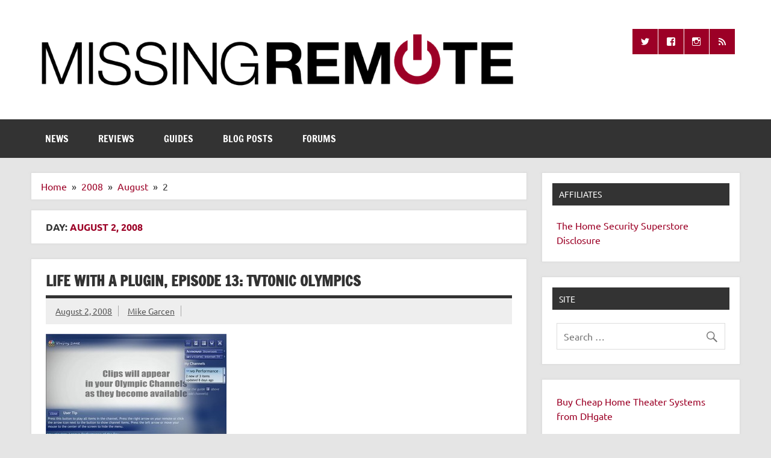

--- FILE ---
content_type: text/html; charset=UTF-8
request_url: https://www.missingremote.com/2008/08/02
body_size: 16333
content:
<!DOCTYPE html><!-- HTML 5 -->
<html lang="en-US">

<head>
<meta charset="UTF-8" />
<meta name="viewport" content="width=device-width, initial-scale=1">
<link rel="profile" href="http://gmpg.org/xfn/11" />
<link rel="pingback" href="https://www.missingremote.com/xmlrpc.php" />

<meta name='robots' content='noindex, follow' />

	<!-- This site is optimized with the Yoast SEO plugin v26.7 - https://yoast.com/wordpress/plugins/seo/ -->
	<title>August 2, 2008 - Missing Remote</title>
	<meta property="og:locale" content="en_US" />
	<meta property="og:type" content="website" />
	<meta property="og:title" content="August 2, 2008 - Missing Remote" />
	<meta property="og:url" content="https://www.missingremote.com/2008/08/02" />
	<meta property="og:site_name" content="Missing Remote" />
	<meta name="twitter:card" content="summary_large_image" />
	<meta name="twitter:site" content="@missingremote" />
	<script type="application/ld+json" class="yoast-schema-graph">{"@context":"https://schema.org","@graph":[{"@type":"CollectionPage","@id":"https://www.missingremote.com/2008/08/02","url":"https://www.missingremote.com/2008/08/02","name":"August 2, 2008 - Missing Remote","isPartOf":{"@id":"https://www.missingremote.com/#website"},"primaryImageOfPage":{"@id":"https://www.missingremote.com/2008/08/02#primaryimage"},"image":{"@id":"https://www.missingremote.com/2008/08/02#primaryimage"},"thumbnailUrl":"https://www.missingremote.com/wp-content/uploads/2008/08/olympics9-thumb.JPG","breadcrumb":{"@id":"https://www.missingremote.com/2008/08/02#breadcrumb"},"inLanguage":"en-US"},{"@type":"ImageObject","inLanguage":"en-US","@id":"https://www.missingremote.com/2008/08/02#primaryimage","url":"https://www.missingremote.com/wp-content/uploads/2008/08/olympics9-thumb.JPG","contentUrl":"https://www.missingremote.com/wp-content/uploads/2008/08/olympics9-thumb.JPG","width":300,"height":170,"caption":"olympics9-thumb.JPG"},{"@type":"BreadcrumbList","@id":"https://www.missingremote.com/2008/08/02#breadcrumb","itemListElement":[{"@type":"ListItem","position":1,"name":"Home","item":"https://www.missingremote.com/"},{"@type":"ListItem","position":2,"name":"Archives for August 2, 2008"}]},{"@type":"WebSite","@id":"https://www.missingremote.com/#website","url":"https://www.missingremote.com/","name":"Missing Remote","description":"Enthusiastic about smart technology","publisher":{"@id":"https://www.missingremote.com/#organization"},"potentialAction":[{"@type":"SearchAction","target":{"@type":"EntryPoint","urlTemplate":"https://www.missingremote.com/?s={search_term_string}"},"query-input":{"@type":"PropertyValueSpecification","valueRequired":true,"valueName":"search_term_string"}}],"inLanguage":"en-US"},{"@type":"Organization","@id":"https://www.missingremote.com/#organization","name":"Missing Remote","url":"https://www.missingremote.com/","logo":{"@type":"ImageObject","inLanguage":"en-US","@id":"https://www.missingremote.com/#/schema/logo/image/","url":"https://www.missingremote.com/wp-content/uploads/2018/01/mr-banner1000.png","contentUrl":"https://www.missingremote.com/wp-content/uploads/2018/01/mr-banner1000.png","width":1000,"height":127,"caption":"Missing Remote"},"image":{"@id":"https://www.missingremote.com/#/schema/logo/image/"},"sameAs":["https://www.facebook.com/missingremote/","https://x.com/missingremote"]}]}</script>
	<!-- / Yoast SEO plugin. -->


<link rel='dns-prefetch' href='//www.googletagmanager.com' />
<link rel='dns-prefetch' href='//pagead2.googlesyndication.com' />
<link rel="alternate" type="application/rss+xml" title="Missing Remote &raquo; Feed" href="https://www.missingremote.com/feed" />
<link rel="alternate" type="application/rss+xml" title="Missing Remote &raquo; Comments Feed" href="https://www.missingremote.com/comments/feed" />
<style id='wp-img-auto-sizes-contain-inline-css' type='text/css'>
img:is([sizes=auto i],[sizes^="auto," i]){contain-intrinsic-size:3000px 1500px}
/*# sourceURL=wp-img-auto-sizes-contain-inline-css */
</style>
<link rel='stylesheet' id='sgr-css' href='https://www.missingremote.com/wp-content/plugins/simple-google-recaptcha/sgr.css?ver=1665595076' type='text/css' media='all' />
<link rel='stylesheet' id='dynamicnews-custom-fonts-css' href='https://www.missingremote.com/wp-content/themes/dynamic-news-lite/css/custom-fonts.css?ver=20180413' type='text/css' media='all' />
<style id='wp-emoji-styles-inline-css' type='text/css'>

	img.wp-smiley, img.emoji {
		display: inline !important;
		border: none !important;
		box-shadow: none !important;
		height: 1em !important;
		width: 1em !important;
		margin: 0 0.07em !important;
		vertical-align: -0.1em !important;
		background: none !important;
		padding: 0 !important;
	}
/*# sourceURL=wp-emoji-styles-inline-css */
</style>
<link rel='stylesheet' id='wp-block-library-css' href='https://www.missingremote.com/wp-includes/css/dist/block-library/style.min.css?ver=6.9' type='text/css' media='all' />
<style id='global-styles-inline-css' type='text/css'>
:root{--wp--preset--aspect-ratio--square: 1;--wp--preset--aspect-ratio--4-3: 4/3;--wp--preset--aspect-ratio--3-4: 3/4;--wp--preset--aspect-ratio--3-2: 3/2;--wp--preset--aspect-ratio--2-3: 2/3;--wp--preset--aspect-ratio--16-9: 16/9;--wp--preset--aspect-ratio--9-16: 9/16;--wp--preset--color--black: #353535;--wp--preset--color--cyan-bluish-gray: #abb8c3;--wp--preset--color--white: #ffffff;--wp--preset--color--pale-pink: #f78da7;--wp--preset--color--vivid-red: #cf2e2e;--wp--preset--color--luminous-vivid-orange: #ff6900;--wp--preset--color--luminous-vivid-amber: #fcb900;--wp--preset--color--light-green-cyan: #7bdcb5;--wp--preset--color--vivid-green-cyan: #00d084;--wp--preset--color--pale-cyan-blue: #8ed1fc;--wp--preset--color--vivid-cyan-blue: #0693e3;--wp--preset--color--vivid-purple: #9b51e0;--wp--preset--color--primary: #e84747;--wp--preset--color--light-gray: #f0f0f0;--wp--preset--color--dark-gray: #777777;--wp--preset--gradient--vivid-cyan-blue-to-vivid-purple: linear-gradient(135deg,rgb(6,147,227) 0%,rgb(155,81,224) 100%);--wp--preset--gradient--light-green-cyan-to-vivid-green-cyan: linear-gradient(135deg,rgb(122,220,180) 0%,rgb(0,208,130) 100%);--wp--preset--gradient--luminous-vivid-amber-to-luminous-vivid-orange: linear-gradient(135deg,rgb(252,185,0) 0%,rgb(255,105,0) 100%);--wp--preset--gradient--luminous-vivid-orange-to-vivid-red: linear-gradient(135deg,rgb(255,105,0) 0%,rgb(207,46,46) 100%);--wp--preset--gradient--very-light-gray-to-cyan-bluish-gray: linear-gradient(135deg,rgb(238,238,238) 0%,rgb(169,184,195) 100%);--wp--preset--gradient--cool-to-warm-spectrum: linear-gradient(135deg,rgb(74,234,220) 0%,rgb(151,120,209) 20%,rgb(207,42,186) 40%,rgb(238,44,130) 60%,rgb(251,105,98) 80%,rgb(254,248,76) 100%);--wp--preset--gradient--blush-light-purple: linear-gradient(135deg,rgb(255,206,236) 0%,rgb(152,150,240) 100%);--wp--preset--gradient--blush-bordeaux: linear-gradient(135deg,rgb(254,205,165) 0%,rgb(254,45,45) 50%,rgb(107,0,62) 100%);--wp--preset--gradient--luminous-dusk: linear-gradient(135deg,rgb(255,203,112) 0%,rgb(199,81,192) 50%,rgb(65,88,208) 100%);--wp--preset--gradient--pale-ocean: linear-gradient(135deg,rgb(255,245,203) 0%,rgb(182,227,212) 50%,rgb(51,167,181) 100%);--wp--preset--gradient--electric-grass: linear-gradient(135deg,rgb(202,248,128) 0%,rgb(113,206,126) 100%);--wp--preset--gradient--midnight: linear-gradient(135deg,rgb(2,3,129) 0%,rgb(40,116,252) 100%);--wp--preset--font-size--small: 13px;--wp--preset--font-size--medium: 20px;--wp--preset--font-size--large: 36px;--wp--preset--font-size--x-large: 42px;--wp--preset--spacing--20: 0.44rem;--wp--preset--spacing--30: 0.67rem;--wp--preset--spacing--40: 1rem;--wp--preset--spacing--50: 1.5rem;--wp--preset--spacing--60: 2.25rem;--wp--preset--spacing--70: 3.38rem;--wp--preset--spacing--80: 5.06rem;--wp--preset--shadow--natural: 6px 6px 9px rgba(0, 0, 0, 0.2);--wp--preset--shadow--deep: 12px 12px 50px rgba(0, 0, 0, 0.4);--wp--preset--shadow--sharp: 6px 6px 0px rgba(0, 0, 0, 0.2);--wp--preset--shadow--outlined: 6px 6px 0px -3px rgb(255, 255, 255), 6px 6px rgb(0, 0, 0);--wp--preset--shadow--crisp: 6px 6px 0px rgb(0, 0, 0);}:where(.is-layout-flex){gap: 0.5em;}:where(.is-layout-grid){gap: 0.5em;}body .is-layout-flex{display: flex;}.is-layout-flex{flex-wrap: wrap;align-items: center;}.is-layout-flex > :is(*, div){margin: 0;}body .is-layout-grid{display: grid;}.is-layout-grid > :is(*, div){margin: 0;}:where(.wp-block-columns.is-layout-flex){gap: 2em;}:where(.wp-block-columns.is-layout-grid){gap: 2em;}:where(.wp-block-post-template.is-layout-flex){gap: 1.25em;}:where(.wp-block-post-template.is-layout-grid){gap: 1.25em;}.has-black-color{color: var(--wp--preset--color--black) !important;}.has-cyan-bluish-gray-color{color: var(--wp--preset--color--cyan-bluish-gray) !important;}.has-white-color{color: var(--wp--preset--color--white) !important;}.has-pale-pink-color{color: var(--wp--preset--color--pale-pink) !important;}.has-vivid-red-color{color: var(--wp--preset--color--vivid-red) !important;}.has-luminous-vivid-orange-color{color: var(--wp--preset--color--luminous-vivid-orange) !important;}.has-luminous-vivid-amber-color{color: var(--wp--preset--color--luminous-vivid-amber) !important;}.has-light-green-cyan-color{color: var(--wp--preset--color--light-green-cyan) !important;}.has-vivid-green-cyan-color{color: var(--wp--preset--color--vivid-green-cyan) !important;}.has-pale-cyan-blue-color{color: var(--wp--preset--color--pale-cyan-blue) !important;}.has-vivid-cyan-blue-color{color: var(--wp--preset--color--vivid-cyan-blue) !important;}.has-vivid-purple-color{color: var(--wp--preset--color--vivid-purple) !important;}.has-black-background-color{background-color: var(--wp--preset--color--black) !important;}.has-cyan-bluish-gray-background-color{background-color: var(--wp--preset--color--cyan-bluish-gray) !important;}.has-white-background-color{background-color: var(--wp--preset--color--white) !important;}.has-pale-pink-background-color{background-color: var(--wp--preset--color--pale-pink) !important;}.has-vivid-red-background-color{background-color: var(--wp--preset--color--vivid-red) !important;}.has-luminous-vivid-orange-background-color{background-color: var(--wp--preset--color--luminous-vivid-orange) !important;}.has-luminous-vivid-amber-background-color{background-color: var(--wp--preset--color--luminous-vivid-amber) !important;}.has-light-green-cyan-background-color{background-color: var(--wp--preset--color--light-green-cyan) !important;}.has-vivid-green-cyan-background-color{background-color: var(--wp--preset--color--vivid-green-cyan) !important;}.has-pale-cyan-blue-background-color{background-color: var(--wp--preset--color--pale-cyan-blue) !important;}.has-vivid-cyan-blue-background-color{background-color: var(--wp--preset--color--vivid-cyan-blue) !important;}.has-vivid-purple-background-color{background-color: var(--wp--preset--color--vivid-purple) !important;}.has-black-border-color{border-color: var(--wp--preset--color--black) !important;}.has-cyan-bluish-gray-border-color{border-color: var(--wp--preset--color--cyan-bluish-gray) !important;}.has-white-border-color{border-color: var(--wp--preset--color--white) !important;}.has-pale-pink-border-color{border-color: var(--wp--preset--color--pale-pink) !important;}.has-vivid-red-border-color{border-color: var(--wp--preset--color--vivid-red) !important;}.has-luminous-vivid-orange-border-color{border-color: var(--wp--preset--color--luminous-vivid-orange) !important;}.has-luminous-vivid-amber-border-color{border-color: var(--wp--preset--color--luminous-vivid-amber) !important;}.has-light-green-cyan-border-color{border-color: var(--wp--preset--color--light-green-cyan) !important;}.has-vivid-green-cyan-border-color{border-color: var(--wp--preset--color--vivid-green-cyan) !important;}.has-pale-cyan-blue-border-color{border-color: var(--wp--preset--color--pale-cyan-blue) !important;}.has-vivid-cyan-blue-border-color{border-color: var(--wp--preset--color--vivid-cyan-blue) !important;}.has-vivid-purple-border-color{border-color: var(--wp--preset--color--vivid-purple) !important;}.has-vivid-cyan-blue-to-vivid-purple-gradient-background{background: var(--wp--preset--gradient--vivid-cyan-blue-to-vivid-purple) !important;}.has-light-green-cyan-to-vivid-green-cyan-gradient-background{background: var(--wp--preset--gradient--light-green-cyan-to-vivid-green-cyan) !important;}.has-luminous-vivid-amber-to-luminous-vivid-orange-gradient-background{background: var(--wp--preset--gradient--luminous-vivid-amber-to-luminous-vivid-orange) !important;}.has-luminous-vivid-orange-to-vivid-red-gradient-background{background: var(--wp--preset--gradient--luminous-vivid-orange-to-vivid-red) !important;}.has-very-light-gray-to-cyan-bluish-gray-gradient-background{background: var(--wp--preset--gradient--very-light-gray-to-cyan-bluish-gray) !important;}.has-cool-to-warm-spectrum-gradient-background{background: var(--wp--preset--gradient--cool-to-warm-spectrum) !important;}.has-blush-light-purple-gradient-background{background: var(--wp--preset--gradient--blush-light-purple) !important;}.has-blush-bordeaux-gradient-background{background: var(--wp--preset--gradient--blush-bordeaux) !important;}.has-luminous-dusk-gradient-background{background: var(--wp--preset--gradient--luminous-dusk) !important;}.has-pale-ocean-gradient-background{background: var(--wp--preset--gradient--pale-ocean) !important;}.has-electric-grass-gradient-background{background: var(--wp--preset--gradient--electric-grass) !important;}.has-midnight-gradient-background{background: var(--wp--preset--gradient--midnight) !important;}.has-small-font-size{font-size: var(--wp--preset--font-size--small) !important;}.has-medium-font-size{font-size: var(--wp--preset--font-size--medium) !important;}.has-large-font-size{font-size: var(--wp--preset--font-size--large) !important;}.has-x-large-font-size{font-size: var(--wp--preset--font-size--x-large) !important;}
/*# sourceURL=global-styles-inline-css */
</style>

<style id='classic-theme-styles-inline-css' type='text/css'>
/*! This file is auto-generated */
.wp-block-button__link{color:#fff;background-color:#32373c;border-radius:9999px;box-shadow:none;text-decoration:none;padding:calc(.667em + 2px) calc(1.333em + 2px);font-size:1.125em}.wp-block-file__button{background:#32373c;color:#fff;text-decoration:none}
/*# sourceURL=/wp-includes/css/classic-themes.min.css */
</style>
<link rel='stylesheet' id='dashicons-css' href='https://www.missingremote.com/wp-includes/css/dashicons.min.css?ver=6.9' type='text/css' media='all' />
<link rel='stylesheet' id='aba_frontEndCSS-css' href='https://www.missingremote.com/wp-content/plugins/ad-blocking-advisor/css/frontend.css?ver=6.9' type='text/css' media='all' />
<link rel='stylesheet' id='bbp-default-css' href='https://www.missingremote.com/wp-content/plugins/bbpress/templates/default/css/bbpress.min.css?ver=2.6.14' type='text/css' media='all' />
<link rel='stylesheet' id='themezee-social-sharing-css' href='https://www.missingremote.com/wp-content/plugins/themezee-social-sharing/assets/css/themezee-social-sharing.css?ver=1.1' type='text/css' media='all' />
<link rel='stylesheet' id='widgetopts-styles-css' href='https://www.missingremote.com/wp-content/plugins/widget-options/assets/css/widget-options.css?ver=4.1.3' type='text/css' media='all' />
<link rel='stylesheet' id='wp-polls-css' href='https://www.missingremote.com/wp-content/plugins/wp-polls/polls-css.css?ver=2.77.3' type='text/css' media='all' />
<style id='wp-polls-inline-css' type='text/css'>
.wp-polls .pollbar {
	margin: 1px;
	font-size: 8px;
	line-height: 10px;
	height: 10px;
	background: #9C0026;
	border: 1px solid #c8c8c8;
}

/*# sourceURL=wp-polls-inline-css */
</style>
<link rel='stylesheet' id='amazon-auto-links-_common-css' href='https://www.missingremote.com/wp-content/plugins/amazon-auto-links/template/_common/style.css?ver=5.4.3' type='text/css' media='all' />
<link rel='stylesheet' id='amazon-auto-links-category-css' href='https://www.missingremote.com/wp-content/plugins/amazon-auto-links/template/category/style.css?ver=1.1.0' type='text/css' media='all' />
<link rel='stylesheet' id='amazon-auto-links-search-css' href='https://www.missingremote.com/wp-content/plugins/amazon-auto-links/template/search/style.css?ver=1.1.0' type='text/css' media='all' />
<link rel='stylesheet' id='amazon-auto-links-list-css' href='https://www.missingremote.com/wp-content/plugins/amazon-auto-links/template/list/style.css?ver=1.1.0' type='text/css' media='all' />
<link rel='stylesheet' id='amazon-auto-links-column-css' href='https://www.missingremote.com/wp-content/plugins/amazon-auto-links-pro/template/column/style.css?ver=1.4.0' type='text/css' media='all' />
<link rel='stylesheet' id='amazon-auto-links-carousel-css' href='https://www.missingremote.com/wp-content/plugins/amazon-auto-links-pro/template/carousel/style.css?ver=1.1.0' type='text/css' media='all' />
<link rel='stylesheet' id='bsp-css' href='https://www.missingremote.com/wp-content/plugins/bbp-style-pack/css/bspstyle.css?ver=1765166719' type='text/css' media='screen' />
<link rel='stylesheet' id='dynamicnewslite-stylesheet-css' href='https://www.missingremote.com/wp-content/themes/dynamic-news-lite/style.css?ver=1.6.8' type='text/css' media='all' />
<style id='dynamicnewslite-stylesheet-inline-css' type='text/css'>
.site-title, .site-description {
	position: absolute;
	clip: rect(1px, 1px, 1px, 1px);
}
/*# sourceURL=dynamicnewslite-stylesheet-inline-css */
</style>
<link rel='stylesheet' id='genericons-css' href='https://www.missingremote.com/wp-content/themes/dynamic-news-lite/css/genericons/genericons.css?ver=3.4.1' type='text/css' media='all' />
<link rel='stylesheet' id='dynamicnewslite-flexslider-css' href='https://www.missingremote.com/wp-content/themes/dynamic-news-lite/css/flexslider.css?ver=6.9' type='text/css' media='all' />
<link rel='stylesheet' id='wp-pointer-css' href='https://www.missingremote.com/wp-includes/css/wp-pointer.min.css?ver=6.9' type='text/css' media='all' />
<link rel='stylesheet' id='slick-style-css' href='https://www.missingremote.com/wp-content/plugins/amazon-auto-links-pro/template/carousel/slick/slick.css?ver=6.9' type='text/css' media='all' />
<link rel='stylesheet' id='slick-theme-css' href='https://www.missingremote.com/wp-content/plugins/amazon-auto-links-pro/template/carousel/slick/slick-theme.css?ver=6.9' type='text/css' media='all' />
<link rel='stylesheet' id='dynamicnews-pro-stylesheet-css' href='https://www.missingremote.com/wp-content/plugins/dynamicnews-pro/css/dynamicnews-pro.css?ver=1.2.1' type='text/css' media='all' />
<script type="text/javascript" id="sgr-js-extra">
/* <![CDATA[ */
var sgr = {"sgr_site_key":"6LcrDIohAAAAAJQKxxs1JLHjujNmv4AVQQCpMjjw"};
//# sourceURL=sgr-js-extra
/* ]]> */
</script>
<script type="text/javascript" src="https://www.missingremote.com/wp-content/plugins/simple-google-recaptcha/sgr.js?ver=1665595076" id="sgr-js"></script>
<script type="text/javascript" src="https://www.missingremote.com/wp-includes/js/jquery/jquery.min.js?ver=3.7.1" id="jquery-core-js"></script>
<script type="text/javascript" src="https://www.missingremote.com/wp-includes/js/jquery/jquery-migrate.min.js?ver=3.4.1" id="jquery-migrate-js"></script>
<script type="text/javascript" src="https://www.missingremote.com/wp-content/plugins/ad-blocking-advisor/js/ad-blocking-advisor.js?ver=6.9" id="aba_script-js"></script>
<script type="text/javascript" src="https://www.missingremote.com/wp-content/plugins/themezee-social-sharing/assets/js/themezee-social-sharing.js?ver=1.1" id="themezee-social-sharing-js"></script>
<script type="text/javascript" src="https://www.missingremote.com/wp-content/themes/dynamic-news-lite/js/jquery.flexslider-min.js?ver=2.6.0" id="flexslider-js"></script>
<script type="text/javascript" id="dynamicnewslite-jquery-frontpage_slider-js-extra">
/* <![CDATA[ */
var dynamicnews_slider_params = {"animation":"slide","speed":"8000"};
//# sourceURL=dynamicnewslite-jquery-frontpage_slider-js-extra
/* ]]> */
</script>
<script type="text/javascript" src="https://www.missingremote.com/wp-content/themes/dynamic-news-lite/js/slider.js?ver=2.6.0" id="dynamicnewslite-jquery-frontpage_slider-js"></script>
<script type="text/javascript" id="dynamicnewslite-jquery-navigation-js-extra">
/* <![CDATA[ */
var dynamicnews_menu_title = {"text":"Menu"};
//# sourceURL=dynamicnewslite-jquery-navigation-js-extra
/* ]]> */
</script>
<script type="text/javascript" src="https://www.missingremote.com/wp-content/themes/dynamic-news-lite/js/navigation.js?ver=20210324" id="dynamicnewslite-jquery-navigation-js"></script>
<script type="text/javascript" id="dynamicnewslite-jquery-sidebar-js-extra">
/* <![CDATA[ */
var dynamicnews_sidebar_title = {"text":"Sidebar"};
//# sourceURL=dynamicnewslite-jquery-sidebar-js-extra
/* ]]> */
</script>
<script type="text/javascript" src="https://www.missingremote.com/wp-content/themes/dynamic-news-lite/js/sidebar.js?ver=20210324" id="dynamicnewslite-jquery-sidebar-js"></script>

<!-- Google tag (gtag.js) snippet added by Site Kit -->
<!-- Google Analytics snippet added by Site Kit -->
<script type="text/javascript" src="https://www.googletagmanager.com/gtag/js?id=G-86PR6S0E79" id="google_gtagjs-js" async></script>
<script type="text/javascript" id="google_gtagjs-js-after">
/* <![CDATA[ */
window.dataLayer = window.dataLayer || [];function gtag(){dataLayer.push(arguments);}
gtag("set","linker",{"domains":["www.missingremote.com"]});
gtag("js", new Date());
gtag("set", "developer_id.dZTNiMT", true);
gtag("config", "G-86PR6S0E79");
//# sourceURL=google_gtagjs-js-after
/* ]]> */
</script>
<link rel="https://api.w.org/" href="https://www.missingremote.com/wp-json/" /><link rel="EditURI" type="application/rsd+xml" title="RSD" href="https://www.missingremote.com/xmlrpc.php?rsd" />
<meta name="generator" content="WordPress 6.9" />
<meta name="generator" content="Site Kit by Google 1.170.0" /><script type='text/javascript' src='/gallery/jquery.scrollable.min.js'></script>
<!--<script type='text/javascript' src='/gallery/jquery.tools.min.js'></script>-->
<script src="https://cdnjs.cloudflare.com/ajax/libs/jquery-tools/1.2.7/jquery.tools.min.js" integrity="sha512-sV15SgKJmAotz/5w617K9C4qN4Wj3YMk9Xf65+jzgQmPqfjwSPbwwQKdWE1hj/WjDGESqbqh4YCfL/tHgTc+EQ==" crossorigin="anonymous"></script>

<script type='text/javascript' src='/gallery/missing-remote-gallery-shim.js'></script>
<script type='text/javascript' src='/gallery/missing-remote-gallery.js'></script>
<script type='text/javascript' src='/gallery/missing-remote-gallery-self.js'></script>
<link rel='stylesheet' id='wp-polls-css'  href='/gallery/missing-remote-gallery.css' type='text/css' media='all' />

<script async src="https://pagead2.googlesyndication.com/pagead/js/adsbygoogle.js?client=ca-pub-5486927825177165"
     crossorigin="anonymous"></script><style type='text/css' id='amazon-auto-links-button-css' data-version='5.4.3'>.amazon-auto-links-button.amazon-auto-links-button-default {   
    background-image: -webkit-linear-gradient(top, #4997e5, #3f89ba);
    background-image: -moz-linear-gradient(top, #4997e5, #3f89ba);
    background-image: -ms-linear-gradient(top, #4997e5, #3f89ba);
    background-image: -o-linear-gradient(top, #4997e5, #3f89ba);
    background-image: linear-gradient(to bottom, #4997e5, #3f89ba);
    -webkit-border-radius: 4px;
    -moz-border-radius: 4px;
    border-radius: 4px;
    margin-left: auto;
    margin-right: auto;
    text-align: center;
    white-space: nowrap;
    color: #ffffff;
    font-size: 13px;
    text-shadow: 0 0 transparent;
    width: 100px;
    padding: 7px 8px 8px 8px;
    background: #3498db;
    border: solid #6891a5 1px;
    text-decoration: none;
}
.amazon-auto-links-button.amazon-auto-links-button-default:hover {
    background: #3cb0fd;
    background-image: -webkit-linear-gradient(top, #3cb0fd, #3498db);
    background-image: -moz-linear-gradient(top, #3cb0fd, #3498db);
    background-image: -ms-linear-gradient(top, #3cb0fd, #3498db);
    background-image: -o-linear-gradient(top, #3cb0fd, #3498db);
    background-image: linear-gradient(to bottom, #3cb0fd, #3498db);
    text-decoration: none;
}
.amazon-auto-links-button.amazon-auto-links-button-default > a {
    color: inherit; 
    border-bottom: none;
    text-decoration: none;             
}
.amazon-auto-links-button.amazon-auto-links-button-default > a:hover {
    color: inherit;
}
.amazon-auto-links-button > a, .amazon-auto-links-button > a:hover {
    -webkit-box-shadow: none;
    box-shadow: none;
    color: inherit;            
}
div.amazon-auto-links-button {    
    line-height: 1.3;   
}
button.amazon-auto-links-button {
    white-space: nowrap;
}
.amazon-auto-links-button-link {
    text-decoration: none;
}
.amazon-auto-links-button.amazon-auto-links-button-120819 {
            background: #4997e5;
            background-image: -webkit-linear-gradient(top, #4997e5, #3f89ba);
            background-image: -moz-linear-gradient(top, #4997e5, #3f89ba);
            background-image: -ms-linear-gradient(top, #4997e5, #3f89ba);
            background-image: -o-linear-gradient(top, #4997e5, #3f89ba);
            background-image: linear-gradient(to bottom, #4997e5, #3f89ba);
            -webkit-border-radius: 4;
            -moz-border-radius: 4;
            border-radius: 4px;
            margin-left: auto;
            margin-right: auto;
            text-align: center;
            white-space: nowrap;
            color: #ffffff;
            font-size: 13px;
            text-shadow-color: transparent;
            width: 100px;
            box-shadow-color: #666666;
            padding: 7px 8px 8px 8px;
            background: #3498db;
            border: solid #6891a5 1px;
            text-decoration: none;
        }
        .amazon-auto-links-button.amazon-auto-links-button-120819:hover {
            background: #3cb0fd;
            background-image: -webkit-linear-gradient(top, #3cb0fd, #3498db);
            background-image: -moz-linear-gradient(top, #3cb0fd, #3498db);
            background-image: -ms-linear-gradient(top, #3cb0fd, #3498db);
            background-image: -o-linear-gradient(top, #3cb0fd, #3498db);
            background-image: linear-gradient(to bottom, #3cb0fd, #3498db);
            text-decoration: none;
        }</style><!-- Analytics by WP Statistics - https://wp-statistics.com -->

<!-- Google AdSense meta tags added by Site Kit -->
<meta name="google-adsense-platform-account" content="ca-host-pub-2644536267352236">
<meta name="google-adsense-platform-domain" content="sitekit.withgoogle.com">
<!-- End Google AdSense meta tags added by Site Kit -->
<style type="text/css">.recentcomments a{display:inline !important;padding:0 !important;margin:0 !important;}</style><style type="text/css">
			#logo .site-title, #logo .site-title a:link, #logo .site-title a:visited {
				color: #9c0026;
			}
			#topnavi-wrap, #mainnav-menu a:hover, #mainnav-menu ul a:hover, #mainnav-icon:hover, #mainnav-toggle:hover, 
			#mainnav-menu .submenu-dropdown-toggle:hover, .social-icons-menu li a, 
			.sidebar-navigation-toggle:hover, .sidebar-navigation-toggle:active, .sidebar-navigation-toggle:focus, .sidebar-closing-toggle {
				background-color:  #9c0026;
			}
			a, a:link, a:visited, .comment a:link, .comment a:visited, .archive-title span, 
			.post-title a:hover, .post-title a:active, .post-pagination a:hover, .post-pagination a:active, .post-pagination .current {
				color: #9c0026;
			} 
			.postinfo .meta-category a:hover, .postinfo .meta-category a:active,
			.bypostauthor .fn, .comment-author-admin .fn, input[type="submit"], .more-link, #commentform #submit {
				background-color:  #9c0026;
			}
			#sidebar .widget a:link, #sidebar .widget a:visited {
				color: #9c0026;
			}
			.widget-tabnav li a, .widget-tabnav li a:link, .widget-tabnav li a:visited,
			.tzwb-tabbed-content .tzwb-tabnavi li a:link, .tzwb-tabbed-content .tzwb-tabnavi li a:visited {
				color: #fff !important;
				background: #9c0026;
			}
			.tzwb-tabbed-content .tzwb-tabnavi li a:hover, .tzwb-tabbed-content .tzwb-tabnavi li a:active {
				background: #333;
			}
			
			#frontpage-slider-wrap:hover .frontpage-slider-controls a:hover, .frontpage-slider-controls .zeeflex-control-paging li a.zeeflex-active {
				background-color:  #9c0026;
			}
			#frontpage-slider .zeeslide .slide-entry {
				border-top: 10px solid #9c0026;
			}</style><style type="text/css">
				@media only screen and (max-width: 60em) {
					#header-content { padding-top: 0; }
				}
				#header { padding: 0; }
		</style>
<!-- Google Tag Manager snippet added by Site Kit -->
<script type="text/javascript">
/* <![CDATA[ */

			( function( w, d, s, l, i ) {
				w[l] = w[l] || [];
				w[l].push( {'gtm.start': new Date().getTime(), event: 'gtm.js'} );
				var f = d.getElementsByTagName( s )[0],
					j = d.createElement( s ), dl = l != 'dataLayer' ? '&l=' + l : '';
				j.async = true;
				j.src = 'https://www.googletagmanager.com/gtm.js?id=' + i + dl;
				f.parentNode.insertBefore( j, f );
			} )( window, document, 'script', 'dataLayer', 'GTM-PL64H69' );
			
/* ]]> */
</script>

<!-- End Google Tag Manager snippet added by Site Kit -->

<!-- Google AdSense snippet added by Site Kit -->
<script type="text/javascript" async="async" src="https://pagead2.googlesyndication.com/pagead/js/adsbygoogle.js?client=ca-pub-5486927825177165&amp;host=ca-host-pub-2644536267352236" crossorigin="anonymous"></script>

<!-- End Google AdSense snippet added by Site Kit -->
<link rel="icon" href="https://www.missingremote.com/wp-content/uploads/2018/01/mr-fav-icon-75x75.png" sizes="32x32" />
<link rel="icon" href="https://www.missingremote.com/wp-content/uploads/2018/01/mr-fav-icon.png" sizes="192x192" />
<link rel="apple-touch-icon" href="https://www.missingremote.com/wp-content/uploads/2018/01/mr-fav-icon.png" />
<meta name="msapplication-TileImage" content="https://www.missingremote.com/wp-content/uploads/2018/01/mr-fav-icon.png" />
</head>

<body class="archive date wp-custom-logo wp-theme-dynamic-news-lite wide-layout sliding-sidebar mobile-header-none">
		<!-- Google Tag Manager (noscript) snippet added by Site Kit -->
		<noscript>
			<iframe src="https://www.googletagmanager.com/ns.html?id=GTM-PL64H69" height="0" width="0" style="display:none;visibility:hidden"></iframe>
		</noscript>
		<!-- End Google Tag Manager (noscript) snippet added by Site Kit -->
		
<script type="text/javascript" id="bbp-swap-no-js-body-class">
	document.body.className = document.body.className.replace( 'bbp-no-js', 'bbp-js' );
</script>


<a class="skip-link screen-reader-text" href="#content">Skip to content</a>

<div id="wrapper" class="hfeed">

	<div id="topnavi-wrap">
		
	<div id="topnavi" class="container clearfix">

		
	</div>
	</div>

	<div id="header-wrap">

		<header id="header" class="container clearfix" role="banner">

			<div id="logo" class="clearfix">

				<a href="https://www.missingremote.com/" class="custom-logo-link" rel="home"><img width="800" height="102" src="https://www.missingremote.com/wp-content/uploads/2018/01/mr-banner800.png" class="custom-logo" alt="Missing Remote" decoding="async" fetchpriority="high" srcset="https://www.missingremote.com/wp-content/uploads/2018/01/mr-banner800.png 800w, https://www.missingremote.com/wp-content/uploads/2018/01/mr-banner800-300x38.png 300w, https://www.missingremote.com/wp-content/uploads/2018/01/mr-banner800-768x98.png 768w" sizes="(max-width: 800px) 100vw, 800px" /></a>				
		<p class="site-title"><a href="https://www.missingremote.com/" rel="home">Missing Remote</a></p>

					
			<p class="site-description">Enthusiastic about smart technology</p>

		
			</div>

			<div id="header-content" class="clearfix">
				
	<div id="header-social-icons" class="social-icons-wrap clearfix">
		<ul id="social-icons-menu" class="social-icons-menu"><li id="menu-item-11061" class="menu-item menu-item-type-custom menu-item-object-custom menu-item-11061"><a href="https://twitter.com/missingremote"><span class="screen-reader-text">Twitter</span></a></li>
<li id="menu-item-11797" class="menu-item menu-item-type-custom menu-item-object-custom menu-item-11797"><a href="https://www.facebook.com/missingremote/"><span class="screen-reader-text">Facebook</span></a></li>
<li id="menu-item-124809" class="menu-item menu-item-type-custom menu-item-object-custom menu-item-124809"><a href="https://www.instagram.com/missingremote/"><span class="screen-reader-text">Instagram</span></a></li>
<li id="menu-item-39936" class="menu-item menu-item-type-custom menu-item-object-custom menu-item-39936"><a href="https://www.missingremote.com/feed"><span class="screen-reader-text">RSS</span></a></li>
</ul>	</div>

			</div>

		</header>

	</div>

	<div id="navi-wrap">
		<nav id="mainnav" class="container clearfix" role="navigation">
			<ul id="mainnav-menu" class="main-navigation-menu"><li id="menu-item-34222" class="menu-item menu-item-type-taxonomy menu-item-object-category menu-item-34222"><a href="https://www.missingremote.com/category/news">News</a></li>
<li id="menu-item-34219" class="menu-item menu-item-type-taxonomy menu-item-object-category menu-item-34219"><a href="https://www.missingremote.com/category/review">Reviews</a></li>
<li id="menu-item-12338" class="menu-item menu-item-type-taxonomy menu-item-object-category menu-item-12338"><a href="https://www.missingremote.com/category/guide">Guides</a></li>
<li id="menu-item-34220" class="menu-item menu-item-type-taxonomy menu-item-object-category menu-item-34220"><a href="https://www.missingremote.com/category/blog">Blog Posts</a></li>
<li id="menu-item-34225" class="menu-item menu-item-type-post_type_archive menu-item-object-forum menu-item-34225"><a href="https://www.missingremote.com/forums">Forums</a></li>
</ul>		</nav>
	</div>

	

	<div id="wrap" class="container clearfix">

		<section id="content" class="primary" role="main">

			<nav role="navigation" aria-label="Breadcrumbs" class="themezee-breadcrumbs breadcrumbs trail-separator-raquo" itemprop="breadcrumb"><ul class="trail-items" itemscope itemtype="http://schema.org/BreadcrumbList"><meta name="numberOfItems" content="4" /><meta name="itemListOrder" content="Ascending" /><li itemprop="itemListElement" itemscope itemtype="http://schema.org/ListItem" class="trail-item trail-begin"><a itemprop="item" href="https://www.missingremote.com"  rel="home"><span itemprop="name">Home</span></a><meta itemprop="position" content="1" /></li><li itemprop="itemListElement" itemscope itemtype="http://schema.org/ListItem" class="trail-item"><a itemprop="item" href="https://www.missingremote.com/2008"><span itemprop="name">2008</span></a><meta itemprop="position" content="2" /></li><li itemprop="itemListElement" itemscope itemtype="http://schema.org/ListItem" class="trail-item"><a itemprop="item" href="https://www.missingremote.com/2008/08"><span itemprop="name">August</span></a><meta itemprop="position" content="3" /></li><li itemprop="itemListElement" itemscope itemtype="http://schema.org/ListItem" class="trail-item trail-end"><span itemprop="name">2</span><meta itemprop="position" content="4" /></li></ul></nav>
			<header class="page-header">
				<h1 class="archive-title">Day: <span>August 2, 2008</span></h1>			</header>

			
	<article id="post-10472" class="content-excerpt post-10472 post type-post status-publish format-standard has-post-thumbnail hentry category-review tag-featured tag-plugin">

		<h2 class="entry-title post-title"><a href="https://www.missingremote.com/review/2008/08/life-with-a-plugin-episode-13-tvtonic-olympics" rel="bookmark">Life With a Plugin, Episode 13: TVTonic Olympics</a></h2>
		<div class="entry-meta postmeta clearfix"><span class="meta-date sep"><a href="https://www.missingremote.com/review/2008/08/life-with-a-plugin-episode-13-tvtonic-olympics" title="10:01 pm" rel="bookmark"><time class="entry-date published updated" datetime="2008-08-02T22:01:47-05:00">August 2, 2008</time></a></span><span class="meta-author sep"> <span class="author vcard"><a class="url fn n" href="https://www.missingremote.com/author/mike-garcen" title="View all posts by Mike Garcen" rel="author">Mike Garcen</a></span></span></div>

		
		<a href="https://www.missingremote.com/review/2008/08/life-with-a-plugin-episode-13-tvtonic-olympics" rel="bookmark">
			<img width="300" height="170" src="https://www.missingremote.com/wp-content/uploads/2008/08/olympics9-thumb.JPG" class="attachment-featured_image size-featured_image wp-post-image" alt="olympics9-thumb.JPG" decoding="async" />		</a>

	
		<div class="entry clearfix">
			<p>Ok, so I know that I just recently covered TVTonic , but then they went ahead and released probably the coolest and well implemented plugin in all of Media Center&#8211;Olympics!! If you haven&#8217;t already noticed, Vista Media Center (U.S. only, sorry international folks) now has under it&#8217;s Online Spotlight, a central icon for the Olympics. Clicking on that link entered [&#8230;]</p>
			<a href="https://www.missingremote.com/review/2008/08/life-with-a-plugin-episode-13-tvtonic-olympics" class="more-link">Read more</a>
		</div>

		<div class="postinfo clearfix"></div>

	</article>

		</section>

		
	<section id="sidebar" class="secondary clearfix" role="complementary">

		<aside id="custom_html-16" class="widget_text widget widget_custom_html clearfix"><h3 class="widgettitle"><span>Affiliates</span></h3><div class="textwidget custom-html-widget"><script charset="utf-8" type="text/javascript">amzn_assoc_ad_type = "responsive_search_widget";amzn_assoc_tracking_id = "missin-20";amzn_assoc_link_id = "NTZFQCAAN6JYZEYF";amzn_assoc_marketplace = "amazon";amzn_assoc_region = "US";amzn_assoc_placement = "";amzn_assoc_search_type = "search_box";amzn_assoc_default_search_category = "";amzn_assoc_default_search_key = "";amzn_assoc_theme = "light";amzn_assoc_bg_color = "FFFFFF";</script><script src="//z-na.amazon-adsystem.com/widgets/q?ServiceVersion=20070822&Operation=GetScript&ID=OneJS&WS=1&MarketPlace=US"></script>
<a href="https://www.thehomesecuritysuperstore.com/?rfsn=6148440.876982&utm_source=refersion&utm_medium=affiliate&utm_campaign=6148440.876982">The Home Security Superstore</a>
<a href="/affiliate-links">Disclosure</a>
</div></aside><aside id="search-2" class="widget widget_search clearfix"><h3 class="widgettitle"><span>Site</span></h3>
	<form role="search" method="get" class="search-form" action="https://www.missingremote.com/">
		<label>
			<span class="screen-reader-text">Search for:</span>
			<input type="search" class="search-field" placeholder="Search &hellip;" value="" name="s">
		</label>
		<button type="submit" class="search-submit">
			<span class="genericon-search"></span>
		</button>
	</form>

</aside><aside id="custom_html-3" class="widget_text widget widget_custom_html clearfix"><div class="textwidget custom-html-widget"><span class="norewrite nooptimize nolinks">
<div class="text-sponsor" extra="20240707">
<p><a rel="external" target="_blank" href="http://www.dhgate.com/wholesale/home-theatre-system/c103010007.html" >Buy Cheap Home Theater Systems from DHgate</a></p>
</div>
	<div class="text-sponsor" extra="20250111">
<p><a rel="external" target="_blank" href="https://www.casimoose.ca/" >
	casimoose.ca-online-casino-banner-promotion</a></p>
</div>
	</span></div></aside><aside id="block-5" class="widget widget_block clearfix"><script async src="//pagead2.googlesyndication.com/pagead/js/adsbygoogle.js"></script>
<!-- MR Responsive -->
<ins class="adsbygoogle"
     style="display:block"
     data-ad-client="ca-pub-5486927825177165"
     data-ad-slot="3119256135"
     data-ad-format="auto"></ins>
<script>
(adsbygoogle = window.adsbygoogle || []).push({});
</script></aside><aside id="recent-comments-2" class="widget widget_recent_comments clearfix"><h3 class="widgettitle"><span>Recent Comments</span></h3><ul id="recentcomments"><li class="recentcomments"><span class="comment-author-link">Cuyahoga County Auditor</span> on <a href="https://www.missingremote.com/guide/2024/12/reliable-ui-protect-doorbell-chimes#comment-21166">Reliable UI Protect Doorbell Chimes</a></li><li class="recentcomments"><span class="comment-author-link">Selen</span> on <a href="https://www.missingremote.com/blog/2024/10/why-dont-we-use-natural-gas-in-passive-house#comment-21165">Why Don&#8217;t We Use Natural Gas In Passive House?</a></li><li class="recentcomments"><span class="comment-author-link">Palm Beach County Property Appraiser</span> on <a href="https://www.missingremote.com/guide/2024/12/reliable-ui-protect-doorbell-chimes#comment-21160">Reliable UI Protect Doorbell Chimes</a></li><li class="recentcomments"><span class="comment-author-link">Fitfuturegroup</span> on <a href="https://www.missingremote.com/blog/2024/10/why-dont-we-use-natural-gas-in-passive-house#comment-21159">Why Don&#8217;t We Use Natural Gas In Passive House?</a></li><li class="recentcomments"><span class="comment-author-link">Grace Martin</span> on <a href="https://www.missingremote.com/guide/2024/12/reliable-ui-protect-doorbell-chimes#comment-21158">Reliable UI Protect Doorbell Chimes</a></li></ul></aside><aside id="calendar-3" class="widget widget_calendar clearfix"><div id="calendar_wrap" class="calendar_wrap"><table id="wp-calendar" class="wp-calendar-table">
	<caption>August 2008</caption>
	<thead>
	<tr>
		<th scope="col" aria-label="Sunday">S</th>
		<th scope="col" aria-label="Monday">M</th>
		<th scope="col" aria-label="Tuesday">T</th>
		<th scope="col" aria-label="Wednesday">W</th>
		<th scope="col" aria-label="Thursday">T</th>
		<th scope="col" aria-label="Friday">F</th>
		<th scope="col" aria-label="Saturday">S</th>
	</tr>
	</thead>
	<tbody>
	<tr>
		<td colspan="5" class="pad">&nbsp;</td><td>1</td><td><a href="https://www.missingremote.com/2008/08/02" aria-label="Posts published on August 2, 2008">2</a></td>
	</tr>
	<tr>
		<td>3</td><td><a href="https://www.missingremote.com/2008/08/04" aria-label="Posts published on August 4, 2008">4</a></td><td><a href="https://www.missingremote.com/2008/08/05" aria-label="Posts published on August 5, 2008">5</a></td><td><a href="https://www.missingremote.com/2008/08/06" aria-label="Posts published on August 6, 2008">6</a></td><td>7</td><td>8</td><td><a href="https://www.missingremote.com/2008/08/09" aria-label="Posts published on August 9, 2008">9</a></td>
	</tr>
	<tr>
		<td><a href="https://www.missingremote.com/2008/08/10" aria-label="Posts published on August 10, 2008">10</a></td><td><a href="https://www.missingremote.com/2008/08/11" aria-label="Posts published on August 11, 2008">11</a></td><td>12</td><td><a href="https://www.missingremote.com/2008/08/13" aria-label="Posts published on August 13, 2008">13</a></td><td><a href="https://www.missingremote.com/2008/08/14" aria-label="Posts published on August 14, 2008">14</a></td><td><a href="https://www.missingremote.com/2008/08/15" aria-label="Posts published on August 15, 2008">15</a></td><td>16</td>
	</tr>
	<tr>
		<td>17</td><td>18</td><td><a href="https://www.missingremote.com/2008/08/19" aria-label="Posts published on August 19, 2008">19</a></td><td><a href="https://www.missingremote.com/2008/08/20" aria-label="Posts published on August 20, 2008">20</a></td><td>21</td><td>22</td><td>23</td>
	</tr>
	<tr>
		<td>24</td><td>25</td><td><a href="https://www.missingremote.com/2008/08/26" aria-label="Posts published on August 26, 2008">26</a></td><td><a href="https://www.missingremote.com/2008/08/27" aria-label="Posts published on August 27, 2008">27</a></td><td>28</td><td><a href="https://www.missingremote.com/2008/08/29" aria-label="Posts published on August 29, 2008">29</a></td><td>30</td>
	</tr>
	<tr>
		<td>31</td>
		<td class="pad" colspan="6">&nbsp;</td>
	</tr>
	</tbody>
	</table><nav aria-label="Previous and next months" class="wp-calendar-nav">
		<span class="wp-calendar-nav-prev"><a href="https://www.missingremote.com/2008/07">&laquo; Jul</a></span>
		<span class="pad">&nbsp;</span>
		<span class="wp-calendar-nav-next"><a href="https://www.missingremote.com/2008/09">Sep &raquo;</a></span>
	</nav></div></aside><aside id="block-6" class="widget widget_block clearfix"><script type="text/javascript">
amzn_assoc_placement = "adunit0";
amzn_assoc_enable_interest_ads = "true";
amzn_assoc_tracking_id = "missin-20";
amzn_assoc_ad_mode = "auto";
amzn_assoc_ad_type = "smart";
amzn_assoc_marketplace = "amazon";
amzn_assoc_region = "US";
amzn_assoc_linkid = "ddbad9780a7f6ca40fcc2693987edfe5";
amzn_assoc_emphasize_categories = "172282";
</script>
<script src="//z-na.amazon-adsystem.com/widgets/onejs?MarketPlace=US"></script></aside><aside id="block-7" class="widget widget_block clearfix"><script async src="//pagead2.googlesyndication.com/pagead/js/adsbygoogle.js"></script>
<!-- sidebottom -->
<ins class="adsbygoogle"
     style="display:block"
     data-ad-client="ca-pub-2547264904929975"
     data-ad-slot="2840801869"
     data-ad-format="auto"></ins>
<script>
(adsbygoogle = window.adsbygoogle || []).push({});
</script></aside>
	</section>
	</div>

			
		<div id="footer-widgets-bg">
		
			<div id="footer-widgets-wrap" class="container">
			
				<div id="footer-widgets" class="clearfix">
				
					<div class="footer-widgets-left">
					
						<div class="footer-widget-column">
							<aside id = "pages-3" class = "widget widget_pages"><h3 class = "widgettitle"><span>FYI</span></h3>
			<ul>
				<li class="page_item page-item-1764"><a href="https://www.missingremote.com/about-us">About Us</a></li>
<li class="page_item page-item-122885"><a href="https://www.missingremote.com/affiliate-disclosure">Affiliate Disclosure</a></li>
<li class="page_item page-item-120539"><a href="https://www.missingremote.com/affiliate-links">Affiliate Links</a></li>
<li class="page_item page-item-124806"><a href="https://www.missingremote.com/instagram">Instagram</a></li>
<li class="page_item page-item-1789"><a href="https://www.missingremote.com/privacy-policy">Privacy Policy</a></li>
			</ul>

			</aside><aside id = "custom_html-14" class = "widget widget_custom_html"><h3 class = "widgettitle"><span>Sponsors</span></h3><div class="textwidget custom-html-widget"><span class="norewrite nooptimize nolinks">
<div class="text-sponsor" extra="20230629">
<p><a rel="external" target="_blank" href="https://www.betiton.com/en-ie/casino/live/" >https://www.betiton.com/en-ie/casino/live/</a></p>
</div>
</span></div></aside>						</div>
						<div class="footer-widget-column">
							<aside id = "tag_cloud-3" class = "widget widget_tag_cloud"><h3 class = "widgettitle"><span>Topics</span></h3><div class="tagcloud"><a href="https://www.missingremote.com/tag/4k" class="tag-cloud-link tag-link-622 tag-link-position-1" style="font-size: 9.6396396396396pt;" aria-label="4K (59 items)">4K</a>
<a href="https://www.missingremote.com/tag/amplifiers-receivers-stereos-news" class="tag-cloud-link tag-link-4 tag-link-position-2" style="font-size: 11.027027027027pt;" aria-label="Amplifiers/Receivers/Stereos News (77 items)">Amplifiers/Receivers/Stereos News</a>
<a href="https://www.missingremote.com/tag/apps" class="tag-cloud-link tag-link-525 tag-link-position-3" style="font-size: 10.144144144144pt;" aria-label="Apps (65 items)">Apps</a>
<a href="https://www.missingremote.com/tag/chassis" class="tag-cloud-link tag-link-38 tag-link-position-4" style="font-size: 8.7567567567568pt;" aria-label="Chassis (50 items)">Chassis</a>
<a href="https://www.missingremote.com/tag/community-news" class="tag-cloud-link tag-link-17 tag-link-position-5" style="font-size: 20.612612612613pt;" aria-label="Community News (449 items)">Community News</a>
<a href="https://www.missingremote.com/tag/content-providers-iptv-cable-music" class="tag-cloud-link tag-link-9 tag-link-position-6" style="font-size: 16.576576576577pt;" aria-label="Content Providers (IPTV/Cable/Music) (214 items)">Content Providers (IPTV/Cable/Music)</a>
<a href="https://www.missingremote.com/tag/display-devices-news" class="tag-cloud-link tag-link-3 tag-link-position-7" style="font-size: 19.603603603604pt;" aria-label="Display Devices News (370 items)">Display Devices News</a>
<a href="https://www.missingremote.com/tag/dvr" class="tag-cloud-link tag-link-76 tag-link-position-8" style="font-size: 14.18018018018pt;" aria-label="DVR (138 items)">DVR</a>
<a href="https://www.missingremote.com/tag/featured" class="tag-cloud-link tag-link-2649 tag-link-position-9" style="font-size: 22pt;" aria-label="Featured (575 items)">Featured</a>
<a href="https://www.missingremote.com/tag/gadgets" class="tag-cloud-link tag-link-15 tag-link-position-10" style="font-size: 8.5045045045045pt;" aria-label="Gadgets (48 items)">Gadgets</a>
<a href="https://www.missingremote.com/tag/general-home-theater-news" class="tag-cloud-link tag-link-13 tag-link-position-11" style="font-size: 19.603603603604pt;" aria-label="General Home Theater News (369 items)">General Home Theater News</a>
<a href="https://www.missingremote.com/tag/general-media-center-news" class="tag-cloud-link tag-link-21 tag-link-position-12" style="font-size: 16.198198198198pt;" aria-label="General Media Center News (199 items)">General Media Center News</a>
<a href="https://www.missingremote.com/tag/guides" class="tag-cloud-link tag-link-1567 tag-link-position-13" style="font-size: 10.522522522523pt;" aria-label="Guides (70 items)">Guides</a>
<a href="https://www.missingremote.com/tag/hardware" class="tag-cloud-link tag-link-22 tag-link-position-14" style="font-size: 22pt;" aria-label="Hardware (569 items)">Hardware</a>
<a href="https://www.missingremote.com/tag/hdtv" class="tag-cloud-link tag-link-115 tag-link-position-15" style="font-size: 8pt;" aria-label="HDTV (44 items)">HDTV</a>
<a href="https://www.missingremote.com/tag/high-definition-optical-discs-blu-ray-and-hd-dvd" class="tag-cloud-link tag-link-12 tag-link-position-16" style="font-size: 20.738738738739pt;" aria-label="High Definition Optical Discs (Blu-ray and HD DVD) (453 items)">High Definition Optical Discs (Blu-ray and HD DVD)</a>
<a href="https://www.missingremote.com/tag/home-automation" class="tag-cloud-link tag-link-420 tag-link-position-17" style="font-size: 13.045045045045pt;" aria-label="Home Automation (110 items)">Home Automation</a>
<a href="https://www.missingremote.com/tag/home-automation-news" class="tag-cloud-link tag-link-5 tag-link-position-18" style="font-size: 11.90990990991pt;" aria-label="Home Automation News (90 items)">Home Automation News</a>
<a href="https://www.missingremote.com/tag/home-theater" class="tag-cloud-link tag-link-109 tag-link-position-19" style="font-size: 8.2522522522523pt;" aria-label="Home Theater (46 items)">Home Theater</a>
<a href="https://www.missingremote.com/tag/htpc" class="tag-cloud-link tag-link-41 tag-link-position-20" style="font-size: 11.657657657658pt;" aria-label="HTPC (87 items)">HTPC</a>
<a href="https://www.missingremote.com/tag/htpc-hardware" class="tag-cloud-link tag-link-276 tag-link-position-21" style="font-size: 11.531531531532pt;" aria-label="HTPC Hardware (85 items)">HTPC Hardware</a>
<a href="https://www.missingremote.com/tag/htpc-software" class="tag-cloud-link tag-link-452 tag-link-position-22" style="font-size: 8pt;" aria-label="HTPC Software (44 items)">HTPC Software</a>
<a href="https://www.missingremote.com/tag/intel" class="tag-cloud-link tag-link-100 tag-link-position-23" style="font-size: 11.90990990991pt;" aria-label="Intel (91 items)">Intel</a>
<a href="https://www.missingremote.com/tag/media-center-plugins-and-skins" class="tag-cloud-link tag-link-20 tag-link-position-24" style="font-size: 17.207207207207pt;" aria-label="Media Center Plugins And Skins (239 items)">Media Center Plugins And Skins</a>
<a href="https://www.missingremote.com/tag/media-center-programs" class="tag-cloud-link tag-link-24 tag-link-position-25" style="font-size: 17.711711711712pt;" aria-label="Media Center Programs (265 items)">Media Center Programs</a>
<a href="https://www.missingremote.com/tag/media-distribution-extenders" class="tag-cloud-link tag-link-10 tag-link-position-26" style="font-size: 17.711711711712pt;" aria-label="Media Distribution/Extenders (260 items)">Media Distribution/Extenders</a>
<a href="https://www.missingremote.com/tag/media-streamer" class="tag-cloud-link tag-link-429 tag-link-position-27" style="font-size: 14.432432432432pt;" aria-label="Media Streamer (142 items)">Media Streamer</a>
<a href="https://www.missingremote.com/tag/media-streaming" class="tag-cloud-link tag-link-211 tag-link-position-28" style="font-size: 12.288288288288pt;" aria-label="Media Streaming (96 items)">Media Streaming</a>
<a href="https://www.missingremote.com/tag/microsoft" class="tag-cloud-link tag-link-215 tag-link-position-29" style="font-size: 8.1261261261261pt;" aria-label="Microsoft (45 items)">Microsoft</a>
<a href="https://www.missingremote.com/tag/mini-itx" class="tag-cloud-link tag-link-82 tag-link-position-30" style="font-size: 8.7567567567568pt;" aria-label="Mini-ITX (50 items)">Mini-ITX</a>
<a href="https://www.missingremote.com/tag/movies-tv-online-videos" class="tag-cloud-link tag-link-7 tag-link-position-31" style="font-size: 16.702702702703pt;" aria-label="Movies/TV/Online Videos (216 items)">Movies/TV/Online Videos</a>
<a href="https://www.missingremote.com/tag/nas" class="tag-cloud-link tag-link-566 tag-link-position-32" style="font-size: 8pt;" aria-label="NAS (44 items)">NAS</a>
<a href="https://www.missingremote.com/tag/netflix" class="tag-cloud-link tag-link-58 tag-link-position-33" style="font-size: 10.648648648649pt;" aria-label="Netflix (71 items)">Netflix</a>
<a href="https://www.missingremote.com/tag/netgear" class="tag-cloud-link tag-link-482 tag-link-position-34" style="font-size: 8.8828828828829pt;" aria-label="Netgear (51 items)">Netgear</a>
<a href="https://www.missingremote.com/tag/oem-media-center-pcs" class="tag-cloud-link tag-link-23 tag-link-position-35" style="font-size: 13.675675675676pt;" aria-label="OEM Media Center PCs (125 items)">OEM Media Center PCs</a>
<a href="https://www.missingremote.com/tag/plex" class="tag-cloud-link tag-link-451 tag-link-position-36" style="font-size: 8pt;" aria-label="Plex (44 items)">Plex</a>
<a href="https://www.missingremote.com/tag/remote" class="tag-cloud-link tag-link-1026 tag-link-position-37" style="font-size: 13.54954954955pt;" aria-label="Remote (121 items)">Remote</a>
<a href="https://www.missingremote.com/tag/review" class="tag-cloud-link tag-link-588 tag-link-position-38" style="font-size: 11.783783783784pt;" aria-label="Review (88 items)">Review</a>
<a href="https://www.missingremote.com/tag/site-news" class="tag-cloud-link tag-link-26 tag-link-position-39" style="font-size: 11.027027027027pt;" aria-label="Site News (77 items)">Site News</a>
<a href="https://www.missingremote.com/tag/speaker" class="tag-cloud-link tag-link-1314 tag-link-position-40" style="font-size: 11.783783783784pt;" aria-label="Speaker (89 items)">Speaker</a>
<a href="https://www.missingremote.com/tag/streaming-media" class="tag-cloud-link tag-link-386 tag-link-position-41" style="font-size: 12.414414414414pt;" aria-label="Streaming Media (98 items)">Streaming Media</a>
<a href="https://www.missingremote.com/tag/tip-of-the-day-daily-button" class="tag-cloud-link tag-link-2 tag-link-position-42" style="font-size: 17.207207207207pt;" aria-label="Tip Of The Day &amp; Daily Button (238 items)">Tip Of The Day &amp; Daily Button</a>
<a href="https://www.missingremote.com/tag/ubiquiti" class="tag-cloud-link tag-link-1437 tag-link-position-43" style="font-size: 11.405405405405pt;" aria-label="Ubiquiti (83 items)">Ubiquiti</a>
<a href="https://www.missingremote.com/tag/unifi" class="tag-cloud-link tag-link-1713 tag-link-position-44" style="font-size: 9.8918918918919pt;" aria-label="Unifi (62 items)">Unifi</a>
<a href="https://www.missingremote.com/tag/windows-media-center" class="tag-cloud-link tag-link-120 tag-link-position-45" style="font-size: 8.8828828828829pt;" aria-label="Windows Media Center (51 items)">Windows Media Center</a></div>
</aside>						</div>
						
					</div>
					
					<div class="footer-widgets-left">				
						
						<div class="footer-widget-column">
							
		<aside id = "recent-posts-4" class = "widget widget_recent_entries">
		<h3 class = "widgettitle"><span>Posts</span></h3>
		<ul>
											<li>
					<a href="https://www.missingremote.com/blog/2025/09/evse-circuit-sizing-imo">EVSE Circuit Sizing, IMO&#8230;</a>
									</li>
											<li>
					<a href="https://www.missingremote.com/news/2025/04/emporia-pro-level-2-ev-charger-launched">Emporia Pro Level 2 EV Charger Launched</a>
									</li>
											<li>
					<a href="https://www.missingremote.com/guide/2024/12/reliable-ui-protect-doorbell-chimes">Reliable UI Protect Doorbell Chimes</a>
									</li>
											<li>
					<a href="https://www.missingremote.com/news/2024/11/ngl-that-looks-cool-ubiquiti">NGL, that looks cool, Ubiquiti</a>
									</li>
											<li>
					<a href="https://www.missingremote.com/blog/2024/10/why-dont-we-use-natural-gas-in-passive-house">Why Don&#8217;t We Use Natural Gas In Passive House?</a>
									</li>
					</ul>

		</aside>						</div>
						<div class="footer-widget-column">
							<aside id = "text-8" class = "widget widget_text">			<div class="textwidget"><p>Copyright © 2022 Missing Remote</p>
</div>
		</aside>						</div>
						
					</div>
					
				</div>
				
			</div>
		
		</div>
		

	<div id="footer-wrap">

		<footer id="footer" class="container clearfix" role="contentinfo">

			
			<div id="footer-text">
							</div>

		</footer>

	</div>

</div><!-- end #wrapper -->

<script type="speculationrules">
{"prefetch":[{"source":"document","where":{"and":[{"href_matches":"/*"},{"not":{"href_matches":["/wp-*.php","/wp-admin/*","/wp-content/uploads/*","/wp-content/*","/wp-content/plugins/*","/wp-content/themes/dynamic-news-lite/*","/*\\?(.+)"]}},{"not":{"selector_matches":"a[rel~=\"nofollow\"]"}},{"not":{"selector_matches":".no-prefetch, .no-prefetch a"}}]},"eagerness":"conservative"}]}
</script>

				<!-- Special Message (ABA) Begin -->
				<style>
					.special-message-wrapper {
						background:#C44;
						color:#FFF;
						font-size:15px;
					}
				</style>
				
				<div class="special-message-wrapper" style="display:none;">
					<div class="special-message-content">
						<div class="special-message-left">
							Please support this website by adding us to your whitelist in your ad blocker. Ads are what helps us bring you premium content! Thank you!
						</div>
						<div class="special-message-right">

			
							<span class="dashicons dashicons-no"></span>
							
						</div>
						<div style="clear:both;"></div>
					</div>
				</div>
				
				<script type="text/javascript">

					jQuery( window ).load( function() {
						if ( ! document.getElementById( "aba_detector" ) ) {
							var aba_cookie = readCookie( "Ad_Blocking_Advisor_WP_Plugin" )
							if ( ! aba_cookie ) {
								jQuery( ".special-message-wrapper" ).show().prependTo( jQuery( "body" ) );
							}
						}
					});
					
					jQuery( ".special-message-right" ).click(function(){
						// User clicked close.
						jQuery( ".special-message-wrapper" ).hide();
			
						createCookie( "Ad_Blocking_Advisor_WP_Plugin", "closed", 2 );
					
					});
				</script>
				<!-- Special Message (ABA) End -->
			<script type='text/javascript' src='/gaevent.js'></script>  <!-- Sovrn: https://www.sovrn.com -->
  <script type="text/javascript">
    var vglnk = { key: 'b379f47eda936fa9d103ab68c36cbd30' };

    (function(d, t) {
      var s = d.createElement(t); s.type = 'text/javascript'; s.async = true;
      s.src = '//cdn.viglink.com/api/vglnk.js?key=' + vglnk.key;
      var r = d.getElementsByTagName(t)[0]; r.parentNode.insertBefore(s, r);
    }(document, 'script'));
  </script>
  <!-- end Sovrn -->

<!-- Infolinks START -->
<script type="text/javascript">jQuery(document).ready(function(){jQuery('.description').before('<span><!--INFOLINKS_OFF--></span>');jQuery('.description').after('<span><!--INFOLINKS_ON--></span>');jQuery('#headerimg').before('<span><!--INFOLINKS_OFF--></span>');jQuery('#headerimg').after('<span><!--INFOLINKS_ON--></span>');jQuery('h1').before('<span><!--INFOLINKS_OFF--></span>');jQuery('h1').after('<span><!--INFOLINKS_ON--></span>');jQuery('h1').before('<span><!--INFOLINKS_OFF--></span>');jQuery('h1').after('<span><!--INFOLINKS_ON--></span>');});</script>
<script type="text/javascript">
    var infolinks_pid = 3359945; 
    var infolinks_plugin_version = "WP_3.2.3"; 
    var infolinks_resources = "https://resources.infolinks.com/js"; 
</script>
<script type="text/javascript" src="https://resources.infolinks.com/js/infolinks_main.js" ></script>
<!-- Infolinks END --><script>document.body.classList.remove("no-js");</script><script type="text/javascript" id="aal-ajax-unit-loading-js-extra">
/* <![CDATA[ */
var aalAjaxUnitLoading = {"ajaxURL":"https://www.missingremote.com/wp-json/wp/v2/aal_ajax_unit_loading","spinnerURL":"https://www.missingremote.com/wp-admin/images/loading.gif","nonce":"06ac1d3a21","delay":"0","messages":{"ajax_error":"Failed to load product links."},"term_id":"0","author_name":"","page_type":"date","post_id":"10472","REQUEST":{"s":""}};
//# sourceURL=aal-ajax-unit-loading-js-extra
/* ]]> */
</script>
<script type="text/javascript" src="https://www.missingremote.com/wp-content/plugins/amazon-auto-links/include/core/component/unit/asset/js/ajax-unit-loading.js?ver=6.9" id="aal-ajax-unit-loading-js"></script>
<script type="text/javascript" src="https://www.missingremote.com/wp-content/plugins/ad-blocking-advisor/js/ads.js?ver=1768352296" id="aba_detector-js"></script>
<script type="text/javascript" id="wp-polls-js-extra">
/* <![CDATA[ */
var pollsL10n = {"ajax_url":"https://www.missingremote.com/wp-admin/admin-ajax.php","text_wait":"Your last request is still being processed. Please wait a while ...","text_valid":"Please choose a valid poll answer.","text_multiple":"Maximum number of choices allowed: ","show_loading":"1","show_fading":"1"};
//# sourceURL=wp-polls-js-extra
/* ]]> */
</script>
<script type="text/javascript" src="https://www.missingremote.com/wp-content/plugins/wp-polls/polls-js.js?ver=2.77.3" id="wp-polls-js"></script>
<script type="text/javascript" src="https://www.missingremote.com/wp-content/plugins/amazon-auto-links/include/core/main/asset/js/iframe-height-adjuster.js?ver=5.4.3" id="aal-iframe-height-adjuster-js"></script>
<script type="text/javascript" id="aal-now-retrieving-updater-js-extra">
/* <![CDATA[ */
var aalNowRetrieving = {"ajaxURL":"https://www.missingremote.com/wp-admin/admin-ajax.php","nonce":"51b09c1e23","actionHookSuffix":"aal_action_update_now_retrieving","spinnerURL":"https://www.missingremote.com/wp-admin/images/loading.gif","label":{"nowLoading":"Now loading..."}};
//# sourceURL=aal-now-retrieving-updater-js-extra
/* ]]> */
</script>
<script type="text/javascript" src="https://www.missingremote.com/wp-content/plugins/amazon-auto-links/include/core/component/unit/asset/js/now-retrieving-updater.js?ver=6.9" id="aal-now-retrieving-updater-js"></script>
<script type="text/javascript" src="https://www.missingremote.com/wp-includes/js/jquery/ui/core.min.js?ver=1.13.3" id="jquery-ui-core-js"></script>
<script type="text/javascript" src="https://www.missingremote.com/wp-includes/js/dist/hooks.min.js?ver=dd5603f07f9220ed27f1" id="wp-hooks-js"></script>
<script type="text/javascript" src="https://www.missingremote.com/wp-includes/js/dist/i18n.min.js?ver=c26c3dc7bed366793375" id="wp-i18n-js"></script>
<script type="text/javascript" id="wp-i18n-js-after">
/* <![CDATA[ */
wp.i18n.setLocaleData( { 'text direction\u0004ltr': [ 'ltr' ] } );
//# sourceURL=wp-i18n-js-after
/* ]]> */
</script>
<script type="text/javascript" src="https://www.missingremote.com/wp-includes/js/wp-pointer.min.js?ver=6.9" id="wp-pointer-js"></script>
<script type="text/javascript" src="https://www.missingremote.com/wp-content/plugins/amazon-auto-links/include/core/main/asset/js/pointer-tooltip.js?ver=5.4.3" id="aal-pointer-tooltip-js"></script>
<script type="text/javascript" src="https://www.missingremote.com/wp-content/plugins/amazon-auto-links/template/_common/js/product-tooltip.js?ver=1.0.0" id="aal-product-tooltip-js"></script>
<script type="text/javascript" src="https://www.missingremote.com/wp-content/plugins/amazon-auto-links/template/_common/js/product-image-preview.js?ver=1.0.0" id="aal-image-preview-js"></script>
<script type="text/javascript" src="https://www.missingremote.com/wp-content/plugins/amazon-auto-links-pro/template/carousel/slick/slick.js?ver=1.8.1" id="slick-js"></script>
<script type="text/javascript" id="aal-template-carousel-js-extra">
/* <![CDATA[ */
var aalCarouselTemplate = {"spinnerURL":"https://www.missingremote.com/wp-includes/js/tinymce/skins/lightgray/img/loader.gif","AJAXURL":"https://www.missingremote.com/wp-admin/admin-ajax.php","debugMode":"1","options":{"infinite":1,"slidesToShow":4,"slidesToScroll":4,"rows":1,"slidesPerRow":1,"dots":false,"autoplay":false,"autoplaySpeed":2000,"pauseOnFocus":true,"pauseOnHover":true,"pauseOnDotsHover":false,"arrows":true,"arrowColor":"#9c0026","rtl":false,"accessibility":true,"fade":false,"responsive":[{"breakpoint":800,"settings":{"infinite":true,"slidesToShow":3,"slidesToScroll":3,"dots":false}},{"breakpoint":600,"settings":{"infinite":true,"slidesToShow":2,"slidesToScroll":2,"dots":false}},{"breakpoint":480,"settings":{"infinite":true,"slidesToShow":1,"slidesToScroll":1,"dots":false}}],"_submit":"Save Changes"}};
//# sourceURL=aal-template-carousel-js-extra
/* ]]> */
</script>
<script type="text/javascript" src="https://www.missingremote.com/wp-content/plugins/amazon-auto-links-pro/template/carousel/js/aal-carousel-template-loader.js" id="aal-template-carousel-js"></script>
<script type="text/javascript" id="wp-statistics-tracker-js-extra">
/* <![CDATA[ */
var WP_Statistics_Tracker_Object = {"requestUrl":"https://www.missingremote.com/wp-json/wp-statistics/v2","ajaxUrl":"https://www.missingremote.com/wp-admin/admin-ajax.php","hitParams":{"wp_statistics_hit":1,"source_type":"archive","source_id":0,"search_query":"","signature":"6c953aab5eb10b4318302dd5b7941d8d","endpoint":"hit"},"option":{"dntEnabled":"","bypassAdBlockers":"","consentIntegration":{"name":null,"status":[]},"isPreview":false,"userOnline":false,"trackAnonymously":false,"isWpConsentApiActive":false,"consentLevel":""},"isLegacyEventLoaded":"","customEventAjaxUrl":"https://www.missingremote.com/wp-admin/admin-ajax.php?action=wp_statistics_custom_event&nonce=9943eadc3d","onlineParams":{"wp_statistics_hit":1,"source_type":"archive","source_id":0,"search_query":"","signature":"6c953aab5eb10b4318302dd5b7941d8d","action":"wp_statistics_online_check"},"jsCheckTime":"60000","isConsoleVerbose":"1"};
//# sourceURL=wp-statistics-tracker-js-extra
/* ]]> */
</script>
<script type="text/javascript" src="https://www.missingremote.com/wp-content/plugins/wp-statistics/assets/js/tracker.js?ver=14.16" id="wp-statistics-tracker-js"></script>
<script id="wp-emoji-settings" type="application/json">
{"baseUrl":"https://s.w.org/images/core/emoji/17.0.2/72x72/","ext":".png","svgUrl":"https://s.w.org/images/core/emoji/17.0.2/svg/","svgExt":".svg","source":{"concatemoji":"https://www.missingremote.com/wp-includes/js/wp-emoji-release.min.js?ver=6.9"}}
</script>
<script type="module">
/* <![CDATA[ */
/*! This file is auto-generated */
const a=JSON.parse(document.getElementById("wp-emoji-settings").textContent),o=(window._wpemojiSettings=a,"wpEmojiSettingsSupports"),s=["flag","emoji"];function i(e){try{var t={supportTests:e,timestamp:(new Date).valueOf()};sessionStorage.setItem(o,JSON.stringify(t))}catch(e){}}function c(e,t,n){e.clearRect(0,0,e.canvas.width,e.canvas.height),e.fillText(t,0,0);t=new Uint32Array(e.getImageData(0,0,e.canvas.width,e.canvas.height).data);e.clearRect(0,0,e.canvas.width,e.canvas.height),e.fillText(n,0,0);const a=new Uint32Array(e.getImageData(0,0,e.canvas.width,e.canvas.height).data);return t.every((e,t)=>e===a[t])}function p(e,t){e.clearRect(0,0,e.canvas.width,e.canvas.height),e.fillText(t,0,0);var n=e.getImageData(16,16,1,1);for(let e=0;e<n.data.length;e++)if(0!==n.data[e])return!1;return!0}function u(e,t,n,a){switch(t){case"flag":return n(e,"\ud83c\udff3\ufe0f\u200d\u26a7\ufe0f","\ud83c\udff3\ufe0f\u200b\u26a7\ufe0f")?!1:!n(e,"\ud83c\udde8\ud83c\uddf6","\ud83c\udde8\u200b\ud83c\uddf6")&&!n(e,"\ud83c\udff4\udb40\udc67\udb40\udc62\udb40\udc65\udb40\udc6e\udb40\udc67\udb40\udc7f","\ud83c\udff4\u200b\udb40\udc67\u200b\udb40\udc62\u200b\udb40\udc65\u200b\udb40\udc6e\u200b\udb40\udc67\u200b\udb40\udc7f");case"emoji":return!a(e,"\ud83e\u1fac8")}return!1}function f(e,t,n,a){let r;const o=(r="undefined"!=typeof WorkerGlobalScope&&self instanceof WorkerGlobalScope?new OffscreenCanvas(300,150):document.createElement("canvas")).getContext("2d",{willReadFrequently:!0}),s=(o.textBaseline="top",o.font="600 32px Arial",{});return e.forEach(e=>{s[e]=t(o,e,n,a)}),s}function r(e){var t=document.createElement("script");t.src=e,t.defer=!0,document.head.appendChild(t)}a.supports={everything:!0,everythingExceptFlag:!0},new Promise(t=>{let n=function(){try{var e=JSON.parse(sessionStorage.getItem(o));if("object"==typeof e&&"number"==typeof e.timestamp&&(new Date).valueOf()<e.timestamp+604800&&"object"==typeof e.supportTests)return e.supportTests}catch(e){}return null}();if(!n){if("undefined"!=typeof Worker&&"undefined"!=typeof OffscreenCanvas&&"undefined"!=typeof URL&&URL.createObjectURL&&"undefined"!=typeof Blob)try{var e="postMessage("+f.toString()+"("+[JSON.stringify(s),u.toString(),c.toString(),p.toString()].join(",")+"));",a=new Blob([e],{type:"text/javascript"});const r=new Worker(URL.createObjectURL(a),{name:"wpTestEmojiSupports"});return void(r.onmessage=e=>{i(n=e.data),r.terminate(),t(n)})}catch(e){}i(n=f(s,u,c,p))}t(n)}).then(e=>{for(const n in e)a.supports[n]=e[n],a.supports.everything=a.supports.everything&&a.supports[n],"flag"!==n&&(a.supports.everythingExceptFlag=a.supports.everythingExceptFlag&&a.supports[n]);var t;a.supports.everythingExceptFlag=a.supports.everythingExceptFlag&&!a.supports.flag,a.supports.everything||((t=a.source||{}).concatemoji?r(t.concatemoji):t.wpemoji&&t.twemoji&&(r(t.twemoji),r(t.wpemoji)))});
//# sourceURL=https://www.missingremote.com/wp-includes/js/wp-emoji-loader.min.js
/* ]]> */
</script>
</body>
</html>


--- FILE ---
content_type: text/html; charset=utf-8
request_url: https://www.google.com/recaptcha/api2/aframe
body_size: 269
content:
<!DOCTYPE HTML><html><head><meta http-equiv="content-type" content="text/html; charset=UTF-8"></head><body><script nonce="zVI84wTdNKwxuYt-U7NvRQ">/** Anti-fraud and anti-abuse applications only. See google.com/recaptcha */ try{var clients={'sodar':'https://pagead2.googlesyndication.com/pagead/sodar?'};window.addEventListener("message",function(a){try{if(a.source===window.parent){var b=JSON.parse(a.data);var c=clients[b['id']];if(c){var d=document.createElement('img');d.src=c+b['params']+'&rc='+(localStorage.getItem("rc::a")?sessionStorage.getItem("rc::b"):"");window.document.body.appendChild(d);sessionStorage.setItem("rc::e",parseInt(sessionStorage.getItem("rc::e")||0)+1);localStorage.setItem("rc::h",'1768352300322');}}}catch(b){}});window.parent.postMessage("_grecaptcha_ready", "*");}catch(b){}</script></body></html>